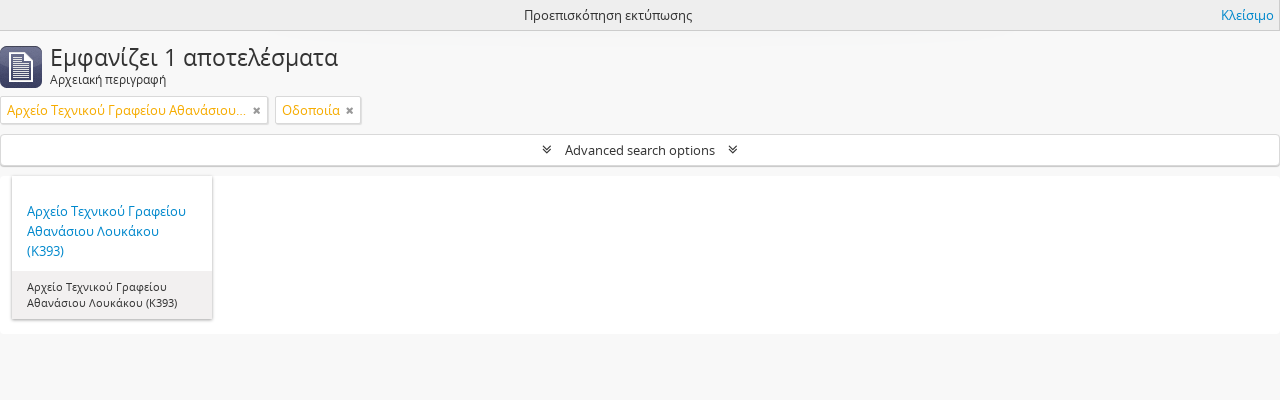

--- FILE ---
content_type: text/html; charset=utf-8
request_url: https://greekarchivesinventory.gak.gr/index.php/informationobject/browse?sort=endDate&view=card&subjects=27056&sortDir=asc&collection=36975&topLod=0&media=print
body_size: 15052
content:
<!DOCTYPE html>
<html lang="el" dir="ltr">
  <head>
    <!-- Google Tag Manager -->
<script>(function(w,d,s,l,i){w[l]=w[l]||[];w[l].push({'gtm.start':
new Date().getTime(),event:'gtm.js'});var f=d.getElementsByTagName(s)[0],
j=d.createElement(s),dl=l!='dataLayer'?'&l='+l:'';j.async=true;j.src=
'https://www.googletagmanager.com/gtm.js?id='+i+dl;f.parentNode.insertBefore(j,f);
})(window,document,'script','dataLayer','GTM-WF2MV5JZ');</script>
<!-- End Google Tag Manager -->
    <meta http-equiv="Content-Type" content="text/html; charset=utf-8" />
<meta http-equiv="X-Ua-Compatible" content="IE=edge,chrome=1" />
    <meta name="title" content="AtoM" />
<meta name="description" content="Access to memory - Open information management toolkit" />
<meta name="viewport" content="initial-scale=1.0, user-scalable=no" />
    <title>AtoM</title>
    <link rel="shortcut icon" href="/favicon.ico"/>
    <link href="/vendor/jquery-ui/jquery-ui.min.css" media="screen" rel="stylesheet" type="text/css" />
<link media="all" href="/plugins/arDominionPlugin/css/main.css" rel="stylesheet" type="text/css" />
<link href="/css/print-preview.css" media="screen" rel="stylesheet" type="text/css" />
            <script src="/vendor/jquery.js" type="text/javascript"></script>
<script src="/plugins/sfDrupalPlugin/vendor/drupal/misc/drupal.js" type="text/javascript"></script>
<script src="/vendor/yui/yahoo-dom-event/yahoo-dom-event.js" type="text/javascript"></script>
<script src="/vendor/yui/element/element-min.js" type="text/javascript"></script>
<script src="/vendor/yui/button/button-min.js" type="text/javascript"></script>
<script src="/vendor/modernizr.js" type="text/javascript"></script>
<script src="/vendor/jquery-ui/jquery-ui.min.js" type="text/javascript"></script>
<script src="/vendor/jquery.expander.js" type="text/javascript"></script>
<script src="/vendor/jquery.masonry.js" type="text/javascript"></script>
<script src="/vendor/jquery.imagesloaded.js" type="text/javascript"></script>
<script src="/vendor/bootstrap/js/bootstrap.js" type="text/javascript"></script>
<script src="/vendor/URI.js" type="text/javascript"></script>
<script src="/vendor/meetselva/attrchange.js" type="text/javascript"></script>
<script src="/js/qubit.js" type="text/javascript"></script>
<script src="/js/treeView.js" type="text/javascript"></script>
<script src="/js/clipboard.js" type="text/javascript"></script>
<script src="/vendor/yui/connection/connection-min.js" type="text/javascript"></script>
<script src="/vendor/yui/datasource/datasource-min.js" type="text/javascript"></script>
<script src="/vendor/yui/autocomplete/autocomplete-min.js" type="text/javascript"></script>
<script src="/js/autocomplete.js" type="text/javascript"></script>
<script src="/js/dominion.js" type="text/javascript"></script>
  </head>
  <body class="yui-skin-sam informationobject browse">

    <!-- Google Tag Manager (noscript) -->
<noscript><iframe src="https://www.googletagmanager.com/ns.html?id=GTM-WF2MV5JZ"
height="0" width="0" style="display:none;visibility:hidden"></iframe></noscript>
<!-- End Google Tag Manager (noscript) -->

    


<header id="top-bar">

      <a id="logo" rel="home" href="/index.php/" title=""><img alt="AtoM" src="/images/logo.png" /></a>  
      <h1 id="site-name">
      <a rel="home" title="Αρχική" href="/index.php/"><span></span></a>    </h1>
  
  <nav>

    
  <div id="user-menu">
    <button class="top-item top-dropdown" data-toggle="dropdown" data-target="#"
      aria-expanded="false">
        Σύνδεση    </button>

    <div class="top-dropdown-container">

      <div class="top-dropdown-arrow">
        <div class="arrow"></div>
      </div>

      <div class="top-dropdown-header">
        <h2>Έχεις λογαριασμό;</h2>
      </div>

      <div class="top-dropdown-body">

        <form action="/index.php/user/login" method="post">
          <input type="hidden" name="next" value="https://greekarchivesinventory.gak.gr/index.php/informationobject/browse?sort=endDate&amp;view=card&amp;subjects=27056&amp;sortDir=asc&amp;collection=36975&amp;topLod=0&amp;media=print" id="next" />
          <div class="form-item form-item-email">
  <label for="email">Email <span class="form-required" title="Το πεδίο είναι υποχρεωτικό.">*</span></label>
  <input type="text" name="email" id="email" />
  
</div>

          <div class="form-item form-item-password">
  <label for="password">Σύνθημα πρόσβασης <span class="form-required" title="Το πεδίο είναι υποχρεωτικό.">*</span></label>
  <input type="password" name="password" autocomplete="off" id="password" />
  
</div>

          <button type="submit">Σύνδεση</button>

        </form>

      </div>

      <div class="top-dropdown-bottom"></div>

    </div>
  </div>


    <div id="quick-links-menu" data-toggle="tooltip" data-title="Συντομεύσεις">

  <button class="top-item" data-toggle="dropdown" data-target="#" aria-expanded="false">Συντομεύσεις</button>

  <div class="top-dropdown-container">

    <div class="top-dropdown-arrow">
      <div class="arrow"></div>
    </div>

    <div class="top-dropdown-header">
      <h2>Συντομεύσεις</h2>
    </div>

    <div class="top-dropdown-body">
      <ul>
                              <li><a href="/index.php/" title="Αρχική">Αρχική</a></li>
                                        <li><a href="/index.php/about" title="Σχετικά">Σχετικά</a></li>
                                        <li><a href="http://docs.accesstomemory.org/" title="Βοήθεια">Βοήθεια</a></li>
                                                                                              <li><a href="/index.php/delt_perig_forea" title="Δελτίο περιγραφής φορέα">Δελτίο περιγραφής φορέα</a></li>
                                        <li><a href="/index.php/deltio_arxeiakis_perigrafis" title="Δελτίο αρχειακής περιγραφής">Δελτίο αρχειακής περιγραφής</a></li>
                                        <li><a href="/index.php/%CE%A3%CF%85%CE%BC%CE%B2%CE%BF%CF%85%CE%BB%CE%AD%CF%82+%CE%B1%CE%BD%CE%B1%CE%B6%CE%AE%CF%84%CE%B7%CF%83%CE%B7%CF%82" title="Συμβουλές αναζήτησης">Συμβουλές αναζήτησης</a></li>
                                        <li><a href="/index.php/privacy" title="Privacy Policy">Privacy Policy</a></li>
                        </ul>
    </div>

    <div class="top-dropdown-bottom"></div>

  </div>

</div>

          <div id="language-menu" data-toggle="tooltip" data-title="Γλώσσα">

  <button class="top-item" data-toggle="dropdown" data-target="#" aria-expanded="false">Γλώσσα</button>

  <div class="top-dropdown-container">

    <div class="top-dropdown-arrow">
      <div class="arrow"></div>
    </div>

    <div class="top-dropdown-header">
      <h2>Γλώσσα</h2>
    </div>

    <div class="top-dropdown-body">
      <ul>
                  <li>
            <a href="/index.php/informationobject/browse?sf_culture=en&amp;sort=endDate&amp;view=card&amp;subjects=27056&amp;sortDir=asc&amp;collection=36975&amp;topLod=0&amp;media=print" title="English">English</a>          </li>
                  <li class="active">
            <a href="/index.php/informationobject/browse?sf_culture=el&amp;sort=endDate&amp;view=card&amp;subjects=27056&amp;sortDir=asc&amp;collection=36975&amp;topLod=0&amp;media=print" title="Ελληνικά">Ελληνικά</a>          </li>
              </ul>
    </div>

    <div class="top-dropdown-bottom"></div>

  </div>

</div>
    
    <div id="clipboard-menu"
  data-toggle="tooltip"
  data-title="Clipboard"
  data-load-alert-message="There was an error loading the clipboard content."
  data-export-alert-message="The clipboard is empty for this entity type."
  data-export-check-url="/index.php/clipboard/exportCheck"
  data-delete-alert-message="Note: clipboard items unclipped in this page will be removed from the clipboard when the page is refreshed. You can re-select them now, or reload the page to remove them completely. Using the sort or print preview buttons will also cause a page reload - so anything currently deselected will be lost!">

  <button class="top-item" data-toggle="dropdown" data-target="#" aria-expanded="false">
    Clipboard  </button>

  <div class="top-dropdown-container">

    <div class="top-dropdown-arrow">
      <div class="arrow"></div>
    </div>

    <div class="top-dropdown-header">
      <h2>Clipboard</h2>
      <span id="count-block" data-information-object-label="Αρχειακή περιγραφή" data-actor-object-label="Καθιερωμένη εγγραφή" data-repository-object-label="Φορέας Διατήρησης Αρχείων"></span>
    </div>

    <div class="top-dropdown-body">
      <ul>
        <li class="leaf" id="node_clearClipboard"><a href="/index.php/" title="Εκκαθάριση όλων των επιλογών">Εκκαθάριση όλων των επιλογών</a></li><li class="leaf" id="node_goToClipboard"><a href="/index.php/clipboard/view" title="Μετάβαση στο πρόχειρο">Μετάβαση στο πρόχειρο</a></li><li class="leaf" id="node_loadClipboard"><a href="/index.php/clipboard/load" title="Load clipboard">Load clipboard</a></li><li class="leaf" id="node_saveClipboard"><a href="/index.php/clipboard/save" title="Save clipboard">Save clipboard</a></li>      </ul>
    </div>

    <div class="top-dropdown-bottom"></div>

  </div>

</div>

    
  </nav>

  <div id="search-bar">

    <div id="browse-menu">

  <button class="top-item top-dropdown" data-toggle="dropdown" data-target="#" aria-expanded="false">Περιήγηση</button>

  <div class="top-dropdown-container top-dropdown-container-right">

    <div class="top-dropdown-arrow">
      <div class="arrow"></div>
    </div>

    <div class="top-dropdown-header">
      <h2>Περιήγηση</h2>
    </div>

    <div class="top-dropdown-body">
      <ul>
        <li class="leaf" id="node_browseInformationObjects"><a href="/index.php/informationobject/browse" title="Αρχειακές περιγραφές">Αρχειακές περιγραφές</a></li><li class="leaf" id="node_browseActors"><a href="/index.php/actor/browse" title="Καθιερωμένες εγγραφές">Καθιερωμένες εγγραφές</a></li><li class="leaf" id="node_browseRepositories"><a href="/index.php/repository/browse" title="Φορείς Διατήρησης Αρχείων">Φορείς Διατήρησης Αρχείων</a></li><li class="leaf" id="node_browseFunctions"><a href="/index.php/function/browse" title="Λειτουργίες">Λειτουργίες</a></li><li class="leaf" id="node_browseSubjects"><a href="/index.php/taxonomy/index/id/35" title="Θέματα">Θέματα</a></li><li class="leaf" id="node_browseDigitalObjects"><a href="/index.php/informationobject/browse?view=card&amp;onlyMedia=1&amp;topLod=0" title="Ψηφιακά αντικείμενα">Ψηφιακά αντικείμενα</a></li><li class="leaf" id="node_browsePlaces"><a href="/index.php/taxonomy/index/id/42" title="Τοποθεσίες">Τοποθεσίες</a></li>      </ul>
    </div>

    <div class="top-dropdown-bottom"></div>

  </div>

</div>

    <div id="search-form-wrapper" role="search">

  <h2>Αναζήτηση</h2>

  <form action="/index.php/informationobject/browse" data-autocomplete="/index.php/search/autocomplete" autocomplete="off">

    <input type="hidden" name="topLod" value="0"/>
    <input type="hidden" name="sort" value="relevance"/>

          <input type="text" name="query" aria-label="Αναζήτηση" value="" placeholder="Αναζήτηση"/>
    
    <button aria-label="Αναζήτηση"></button>

    <div id="search-realm" class="search-popover">

      
        <div>
          <label>
                          <input name="repos" type="radio" value checked="checked" data-placeholder="Αναζήτηση">
                        Γενική αναζήτηση          </label>
        </div>

        
        
      
      <div class="search-realm-advanced">
        <a href="/index.php/informationobject/browse?showAdvanced=1&topLod=0">
          Σύνθετη αναζήτηση&nbsp;&raquo;
        </a>
      </div>

    </div>

  </form>

</div>

  </div>

  
</header>

  <div id="site-slogan">
    <div class="container">
      <div class="row">
        <div class="span12">
          <span></span>
        </div>
      </div>
    </div>
  </div>

    
    <div id="wrapper" class="container" role="main">

              
      <div class="row">

        <div class="span3">

          <div id="sidebar">

            
    <section id="facets">

      <div class="visible-phone facets-header">
        <a class="x-btn btn-wide">
          <i class="fa fa-filter"></i>
          Φίλτρα        </a>
      </div>

      <div class="content">

        
        <h2>Περιορίστε την αναζήτησή σας κατά</h2>

          
          
                            
          
          
          
        

<section class="facet open">
  <div class="facet-header">
    <h3><a href="#" aria-expanded="1">Θέμα</a></h3>
  </div>

  <div class="facet-body" id="#facet-subjects">
    <ul>

      
              <li >
          <a title="ΌΛα" href="/index.php/informationobject/browse?sort=endDate&amp;view=card&amp;sortDir=asc&amp;collection=36975&amp;topLod=0&amp;media=print">ΌΛα</a>        </li>
      
              
        <li class="active">
          <a title="Οδοποιία" href="/index.php/informationobject/browse?subjects=27056&amp;sort=endDate&amp;view=card&amp;sortDir=asc&amp;collection=36975&amp;topLod=0&amp;media=print">Οδοποιία<span>, 1 αποτελέσματα</span></a>          <span class="facet-count" aria-hidden="true">1</span>
        </li>
              
        <li >
          <a title="Εταιρείες, Κατασκευαστικές" href="/index.php/informationobject/browse?subjects=36971&amp;sort=endDate&amp;view=card&amp;sortDir=asc&amp;collection=36975&amp;topLod=0&amp;media=print">Εταιρείες, Κατασκευαστικές<span>, 1 αποτελέσματα</span></a>          <span class="facet-count" aria-hidden="true">1</span>
        </li>
      
    </ul>
  </div>
</section>

          
          
          
      </div>

    </section>

  
          </div>

        </div>

        <div class="span9">

          <div id="main-column">

                <div id="preview-message">
    Προεπισκόπηση εκτύπωσης    <a href="/index.php/informationobject/browse?sort=endDate&amp;view=card&amp;subjects=27056&amp;sortDir=asc&amp;collection=36975&amp;topLod=0" title="Κλείσιμο">Κλείσιμο</a>  </div>

  <div class="multiline-header">
    <img alt="" src="/images/icons-large/icon-archival.png" />    <h1 aria-describedby="results-label">
              Εμφανίζει 1 αποτελέσματα          </h1>
    <span class="sub" id="results-label">Αρχειακή περιγραφή</span>
  </div>

            
  <section class="header-options">

    
        <span class="search-filter">
      Αρχείο Τεχνικού Γραφείου Αθανάσιου Λουκάκου (Κ393)    <a href="/index.php/informationobject/browse?sort=endDate&view=card&subjects=27056&sortDir=asc&topLod=0&media=print" class="remove-filter" aria-label="Αφαίρεση φίλτρου"><i aria-hidden="true" class="fa fa-times"></i></a>
</span>
          <span class="search-filter">
      Οδοποιία    <a href="/index.php/informationobject/browse?sort=endDate&view=card&sortDir=asc&collection=36975&topLod=0&media=print" class="remove-filter" aria-label="Αφαίρεση φίλτρου"><i aria-hidden="true" class="fa fa-times"></i></a>
</span>
                
  </section>


            
  <section class="advanced-search-section" role="search"
  aria-label="Advanced Αρχειακή περιγραφή">

  <a
    href="#"
    class="advanced-search-toggle "
    aria-expanded="false"
    data-cy="advanced-search-toggle"
  >
    Advanced search options  </a>

  <div class="advanced-search animateNicely"
    style="display: none;">

    <form name="advanced-search-form" method="get" action="/index.php/informationobject/browse">
              <input type="hidden" name="sort"
          value="endDate"/>
              <input type="hidden" name="view"
          value="card"/>
              <input type="hidden" name="subjects"
          value="27056"/>
              <input type="hidden" name="media"
          value="print"/>
      
      <p>Find results with:</p>

      <div class="criteria">

        
          
        
        
        <div class="criterion">

          <select class="boolean" name="so0">
            <option value="and">και</option>
            <option value="or">ή</option>
            <option value="not">όχι</option>
          </select>

          <input class="query" aria-label="Αναζήτηση"
            type="text" placeholder="Αναζήτηση"
            name="sq0"/>

          <span>μέσα</span>

          <select class="field" name="sf0">
                          <option value="">
                Όλα τα πεδία              </option>
                          <option value="title">
                Τίτλος              </option>
                          <option value="archivalHistory">
                Ιστορικό της ενότητας περιγραφής              </option>
                          <option value="scopeAndContent">
                Παρουσίαση περιεχομένου              </option>
                          <option value="extentAndMedium">
                Μέγεθος και υπόστρωμα της ενότητας περιγραφής (ποσότητα, όγκος ή διαστάσεις)              </option>
                          <option value="subject">
                Θέματα              </option>
                          <option value="name">
                Ονόματα              </option>
                          <option value="place">
                Τόποι              </option>
                          <option value="genre">
                Είδη              </option>
                          <option value="identifier">
                Κωδικός αναγνώρισης              </option>
                          <option value="referenceCode">
                Κωδικός αναγνώρισης της ενότητας περιγραφής              </option>
                          <option value="digitalObjectTranscript">
                Digital object text              </option>
                          <option value="creator">
                Παραγωγός              </option>
                          <option value="findingAidTranscript">
                Finding aid text              </option>
                          <option value="allExceptFindingAidTranscript">
                Any field except finding aid text              </option>
                      </select>

          <a href="#" class="delete-criterion"
            aria-label="Delete criterion">
            <i aria-hidden="true" class="fa fa-times"></i>
          </a>

        </div>

        <div class="add-new-criteria">
          <div class="btn-group">
            <a class="btn dropdown-toggle" data-toggle="dropdown" href="#">
              Προσθήκη νέων κριτηρίων<span class="caret"></span>
            </a>
            <ul class="dropdown-menu">
              <li><a href="#" id="add-criterion-and">Και</a></li>
              <li><a href="#" id="add-criterion-or">Ή</a></li>
              <li><a href="#" id="add-criterion-not">Όχι</a></li>
            </ul>
          </div>
        </div>

      </div>

      <p>Limit results to:</p>

      <div class="criteria">

                  <div class="filter-row">
            <div class="filter">
              <div class="form-item form-item-repos">
  <label for="repos">Φορέας διατήρησης του αρχείου</label>
  <select name="repos" id="repos">
<option value="" selected="selected"></option>
<option value="172871"></option>
<option value="119660">Αιγυπτιακή Κοπτορθόδοξη Εκκλησία της Ελλάδος Εκκλησιαστικό Νομικό Πρόσωπο</option>
<option value="2318">Ακαδημία Αθηνών. Κέντρο Ερεύνης της Ιστορίας του Νεώτερου Ελληνισμού</option>
<option value="22104">Αμερικανική Σχολή Κλασικών Σπουδών στην Αθήνα</option>
<option value="21920">Αναγνωστική Εταιρία Κέρκυρας</option>
<option value="8154">Ανωτάτη Σχολή Καλών Τεχνών, Βιβλιοθήκη</option>
<option value="450">Αριστοτέλειο Πανεπιστήμιο Θεσσαλονίκης, Αρχείο Νεοελληνικής Λογοτεχνίας</option>
<option value="9875">Αριστοτέλειο Πανεπιστήμιο Θεσσαλονίκης, Ινστιτούτο Νεοελληνικών Σπουδών (Ίδρυμα  Μανόλη Τριανταφυλλίδη)</option>
<option value="3836">Αρχεία Σύγχρονης Κοινωνικής Ιστορίας</option>
<option value="8301">Αρχείο Οικογένειας Λαμπάκη</option>
<option value="2304">Βαφοπούλειο Πνευματικό Κέντρο Δήμου Θεσσαλονίκης</option>
<option value="22106">Βιβλιοθήκη &amp; Κέντρο Πληροφόρησης (ΒΚΠ) του Αριστοτέλειου Πανεπιστημίου Θεσσαλονίκης</option>
<option value="56054">Βιβλιοθήκη Βορείων Χωρών</option>
<option value="165559">Βιβλιοθήκη Νίκου Σβορώνου</option>
<option value="21890">Βιβλιοθήκη Πανεπιστημίου Κρήτης</option>
<option value="9426">Βιβλιοθήκη της Βουλής των Ελλήνων</option>
<option value="13227">Βικελαία Βιβλιοθήκη</option>
<option value="81360">Βιομηχανικό Μουσείο Φωταερίου</option>
<option value="32332">Βιοτεχνικό Επιμελητήριο Θεσσαλονίκης</option>
<option value="2010">Βυζαντινό και Χριστιανικό Μουσείο</option>
<option value="26791">Γαλλική Σχολή Αθηνών</option>
<option value="188271">Γενικά Αρχεία του Κράτους - Αρχειοφυλακείο Αγιάς</option>
<option value="184479">Γενικά Αρχεία του Κράτους - Διεύθυνση Αρχείων Κέρκυρας</option>
<option value="179049">Γενικά Αρχεία του Κράτους - Ιστορικό Αρχείο Ηπείρου</option>
<option value="58993">Γενικά Αρχεία του Κράτους - Ιστορικό Αρχείο Κρήτης</option>
<option value="14624">Γενικά Αρχεία του Κράτους - Ιστορικό Αρχείο Μακεδονίας</option>
<option value="14382">Γενικά Αρχεία του Κράτους - Κεντρική Υπηρεσία</option>
<option value="158355">Γενικά Αρχεία του Κράτους - Τμήμα Αιτωλοακαρνανίας</option>
<option value="108827">Γενικά Αρχεία του Κράτους - Τμήμα Αργολίδας</option>
<option value="74867">Γενικά Αρχεία του Κράτους - Τμήμα Αρκαδίας</option>
<option value="63230">Γενικά Αρχεία του Κράτους - Τμήμα Αχαΐας</option>
<option value="64692">Γενικά Αρχεία του Κράτους - Τμήμα Γρεβενών</option>
<option value="95444">Γενικά Αρχεία του Κράτους - Τμήμα Δράμας</option>
<option value="22549">Γενικά Αρχεία του Κράτους - Τμήμα Έβρου</option>
<option value="225449">Γενικά Αρχεία του Κράτους - Τμήμα Ευρυτανίας</option>
<option value="78780">Γενικά Αρχεία του Κράτους - Τμήμα Ημαθίας</option>
<option value="117766">Γενικά Αρχεία του Κράτους - Τμήμα Ηρακλείου</option>
<option value="185370">Γενικά Αρχεία του Κράτους - Τμήμα Θεσπρωτίας</option>
<option value="165198">Γενικά Αρχεία του Κράτους - Τμήμα Καβάλας</option>
<option value="10490">Γενικά Αρχεία του Κράτους - Τμήμα Καρδίτσας</option>
<option value="216452">Γενικά Αρχεία του Κράτους - Τμήμα Καστοριάς</option>
<option value="210934">Γενικά Αρχεία του Κράτους - Τμήμα Κιλκίς</option>
<option value="73095">Γενικά Αρχεία του Κράτους - Τμήμα Λακωνίας</option>
<option value="145304">Γενικά Αρχεία του Κράτους - Τμήμα Λάρισας</option>
<option value="78778">Γενικά Αρχεία του Κράτους - Τμήμα Λέσβου</option>
<option value="65371">Γενικά Αρχεία του Κράτους - Τμήμα Μαγνησίας</option>
<option value="98092">Γενικά Αρχεία του Κράτους - Τμήμα Μεσσηνίας</option>
<option value="209050">Γενικά Αρχεία του Κράτους - Τμήμα Νάξου</option>
<option value="76245">Γενικά Αρχεία του Κράτους - Τμήμα Πιερίας</option>
<option value="85253">Γενικά Αρχεία του Κράτους - Τμήμα Πρέβεζας</option>
<option value="189485">Γενικά Αρχεία του Κράτους - Τμήμα Ρεθύμνης</option>
<option value="56899">Γενικά Αρχεία του Κράτους - Τμήμα Ροδόπης</option>
<option value="213741">Γενικά Αρχεία του Κράτους - Τμήμα Ρόδου</option>
<option value="70373">Γενικά Αρχεία του Κράτους - Τμήμα Σάμου</option>
<option value="127155">Γενικά Αρχεία του Κράτους - Τμήμα Σερρών</option>
<option value="76288">Γενικά Αρχεία του Κράτους - Τμήμα Σύρου</option>
<option value="121694">Γενικά Αρχεία του Κράτους - Τμήμα Ύδρας</option>
<option value="120845">Γενικά Αρχεία του Κράτους - Τμήμα Φθιώτιδας</option>
<option value="202601">Γενικά Αρχεία του Κράτους - Τμήμα Χαλκιδικής</option>
<option value="188592">Γενικά Αρχεία του Κράτους - Τμήμα Χίου</option>
<option value="236422">Γενική Γραμματεία Επικοινωνίας και Ενημέρωσης</option>
<option value="1434">Γενική Γραμματεία Ισότητας των Φύλων, Βιβλιοθήκη και Ιστορικό αρχείο</option>
<option value="9904">Γενικό Επιτελείο Στρατού, Διεύθυνση Ιστορίας Στρατού</option>
<option value="24335">Γερμανικό Αρχαιολογικό Ινστιτούτο Αθηνών</option>
<option value="4382">Δήμος Αθηναίων – Διεύθυνση Αποκέντρωσης και Διοίκησης, Τμήμα Δημοτικού και Ιστορικού Αρχείου</option>
<option value="21984">Δήμος Δάφνης - Υμηττού</option>
<option value="9899">Δήμος Χανίων, Τμήμα Βιβλιοθηκών</option>
<option value="209005">Δημόσια Βιβλιοθήκη Μηλεών</option>
<option value="13093">Δημόσια Ιστορική Βιβλιοθήκη Ανδρίτσαινας</option>
<option value="22069">Δημόσια Κεντρική Βιβλιοθήκη Βέροιας</option>
<option value="9854">Δημόσια Κεντρική Βιβλιοθήκη Μυτιλήνης</option>
<option value="13113">Δημόσια Κεντρική Βιβλιοθήκης Σπάρτης</option>
<option value="24314">Δημόσια Κεντρική Ιστορική Βιβλιοθήκη Σιάτιστας ¨Μανούσεια¨</option>
<option value="21972">Δημοτική Βιβλιοθήκη Δραπετσώνας</option>
<option value="8032">Δημοτική Βιβλιοθήκη Μυκόνου</option>
<option value="9878">Δημοτική Βιβλιοθήκη Πατρών</option>
<option value="68752">Δημοτική Θεατρική Κοινωφελής Επιχείρηση &quot;Θεσσαλικό Θέατρο&quot;</option>
<option value="21977">Δημοτική Πινακοθήκη Πειραιά</option>
<option value="9846">Δημοτικό Κέντρο Ιστορίας και Τεκμηρίωσης Βόλου (ΔΗ.ΚΙ)</option>
<option value="24394">Δημοτικό Μουσείο Καλαβρυτινού Ολοκαυτώματος (Δ.Μ.Κ.Ο)</option>
<option value="13095">Διεθνές Ίδρυμα Γιάννη Κουτσοχέρα &amp; Λένας Στρέφη-Κουτσοχέρα</option>
<option value="8161">Διεύθυνση Ιστορίας Ελληνικής Αστυνομίας</option>
<option value="22132">Εβραϊκο Μουσείο Ελλάδος (Ε.Μ.Ε.)</option>
<option value="22105">Εβραϊκό Μουσείο Θεσσαλονίκης (Ε.Μ.Θ.)</option>
<option value="7124">Εθνική Βιβλιοθήκη της Ελλάδος. Τμήμα Χειρογράφων και Ομοιοτύπων</option>
<option value="21917">Εθνική Πινακοθήκη Μουσείο Αλεξάνδρου Σούτσου</option>
<option value="21919">Εθνικό Θέατρο</option>
<option value="2102">Εθνικό Ίδρυμα Ερευνών και Μελετών &quot;Ελευθέριος Κ. Βενιζέλος&quot;</option>
<option value="9807">Εθνικό Ίδρυμα Ερευνών, Ινστιτούτο Ιστορικών Ερευνών</option>
<option value="4466">Ελληνική Στατιστική Αρχή, Διεύθυνση Στατιστικής Πληροφόρησης και Εκδόσεων</option>
<option value="6451">Ελληνικό Λογοτεχνικό και Ιστορικό Αρχείο του Μορφωτικού Ιδρύματος της Εθνικής Τραπέζης (ΕΛΙΑ- ΜΙΕΤ) (Θεσσαλονίκη)</option>
<option value="2662">Ελληνικό Λογοτεχνικό και Ιστορικό Αρχείο του Μορφωτικού Ιδρύματος της Εθνικής Τραπέζης (ΕΛΙΑ-ΜΙΕΤ)</option>
<option value="63336">Ελληνικός Γεωργικός Οργανισμός «Δήμητρα». Τμήμα Αβερώφειος Επαγγελματική Σχολή Λάρισας</option>
<option value="118545">Ένωση Συντακτών Ημερησίων Εφημερίδων Αθηνών</option>
<option value="237237">Ένωσις Σμυρναίων</option>
<option value="240104">Επιμελητήριο Αχαΐας</option>
<option value="50759">Επιμορφωτικό Κέντρο Βιβλιοθήκη - Αρχείο &#039;Χαρίλαος Φλωράκης&#039;</option>
<option value="36206">Εργαστήριο Αρχειακών Τεκμηρίων και Τύπου (ΕΑΤΤ) Τμήματος Φιλολογίας</option>
<option value="21970">Εργατικό Κέντρο Κυκλάδων (ΕΚΚ)</option>
<option value="26237">Εταιρεία Αξιοποίησης και Διαχείρισης της Περιουσίας του Εθνικού Μετσόβειου Πολυτεχνείου (ΕΑΔΙΠ-ΕΜΠ)</option>
<option value="21804">Εταιρεία Διάσωσης Ιστορικών Αρχείων Πελοποννήσου</option>
<option value="1277">Εταιρεία Ηπειρωτικών Μελετών, Ίδρυμα Μελετών Ιονίου και Αδριατικού Χώρου</option>
<option value="1911">Εταιρεία Μακεδονικών Σπουδών</option>
<option value="441">Εταιρεία Μελέτης Ιστορίας της Αριστερής Νεολαίας</option>
<option value="4444">Εταιρεία Μελετών Νοτιανατολικής Αττικής</option>
<option value="12647">Εταιρεία Πολιτικών &amp; Οικονομικών Μελετών Βοβολίνη Α.Μ.Κ.Ε.</option>
<option value="9928">Εταιρεία των Φίλων του Λαού, Ιστορικό Αρχείο</option>
<option value="2078">Εταιρεία Φίλων Παναγιώτη Κανελλόπουλου</option>
<option value="9872">Εταιρία Κρητικών Ιστορικών Μελετών, Τμήμα Αρχείων και Βιβλιοθηκών</option>
<option value="203819">Εταιρία Μελετών Λαυρεωτικής</option>
<option value="4295">Εύξεινος Λέσχη Θεσσαλονίκης</option>
<option value="1330">Ζωσιμαία Δημόσια Κεντρική Ιστορική Βιβλιοθήκη Ιωαννίνων</option>
<option value="13215">Η εν Αθήναις Αρχαιολογική Εταιρεία</option>
<option value="2073">Ίδρυμα &quot;Κωνσταντίνος Κ. Μητσοτάκης&quot;</option>
<option value="13102">Ίδρυμα Άγγελου &amp; Λητώς Κατακουζηνού</option>
<option value="12608">Ίδρυμα Αικατερίνης Λασκαρίδη</option>
<option value="2088">Ίδρυμα Αιμίλιου Χουρμούζιου και Μαρίκας Παπαϊωάννου</option>
<option value="13105">Ίδρυμα Αντώνη Τρίτση</option>
<option value="243199">Ίδρυμα Γεωργίου Παπανδρέου</option>
<option value="22059">Ίδρυμα Γιάννη Τσαρούχη</option>
<option value="91920">Ίδρυμα Ιστορίας Ελευθερίου Βενιζέλου</option>
<option value="240085">Ίδρυμα Ιωάννου Σαραλή</option>
<option value="13117">Ίδρυμα Κωνσταντίνος Γ. Καραμανλής</option>
<option value="13354">Ίδρυμα Κωνσταντίνου Σημίτη</option>
<option value="21925">Ίδρυμα Κωστή Παλαμά</option>
<option value="8190">Ίδρυμα Μελετών Χερσονήσου του Αίμου (ΙΜΧΑ)</option>
<option value="21918">Ίδρυμα Μιχάλης Κακογιάννης</option>
<option value="4460">Ίδρυμα Πολιτισμού και Εκπαίδευσης &quot;Ανδρέας Λεντάκης&quot;</option>
<option value="13109">Ιερά Μητρόπολις Πέτρας και Χερρονήσου</option>
<option value="136920">Ιερά Μητρόπολις Ωρωπού και Φυλής της Εκκλησίας των Γνησίων Ορθοδόξων Χριστιανών Ελλάδος</option>
<option value="13236">Ιερά Μονή Αγίας Λαύρας Καλαβρύτων</option>
<option value="21900">Ινστιτούτο Σύγχρονης Ελληνικής Τέχνης</option>
<option value="5433">Ιστορική και Εθνολογική Εταιρεία της Ελλάδος</option>
<option value="41288">Ιστορικό Αρχείο Alpha Bank</option>
<option value="25789">Ιστορικό Αρχείο Eurobank (Ι.Α.Ε.)</option>
<option value="4458">Ιστορικό Αρχείο Αρχαιοτήτων και Αναστηλώσεων</option>
<option value="12534">Ιστορικό Αρχείο Δημόσιας Επιχείρησης Ηλεκτρισμού</option>
<option value="13094">Ιστορικό Αρχείο Δήμου Αρχανών</option>
<option value="8051">Ιστορικό Αρχείο Δήμου Ιωαννιτών</option>
<option value="9817">Ιστορικό Αρχείο Δήμου Πειραιά</option>
<option value="35405">Ιστορικό Αρχείο Εθνικής Τράπεζας της Ελλάδος</option>
<option value="12549">Ιστορικό Αρχείο Εθνικού και Καποδιστριακού Πανεπιστημίου Αθηνών (ΕΚΠΑ)</option>
<option value="210397">Ιστορικό Αρχείο Εταιρείας Ύδρευσης και Αποχέτευσης Πρωτεύουσας (ΕΥΔΑΠ)</option>
<option value="13134">Ιστορικό Αρχείο Ιδρύματος Βορειοηπειρωτικών Ερευνών</option>
<option value="21893">Ιστορικό Αρχείο Ιεράς Αρχιεπισκοπής Κρήτης</option>
<option value="8147">Ιστορικό Αρχείο Οργανισμού Λιμένα Πειραιά</option>
<option value="21895">Ιστορικό Αρχείο Πανεπιστημίου Κρήτης (Ι.Α.ΠΑ.Κ.)</option>
<option value="21906">Ιστορικό Αρχείο Προσφυγικού Ελληνισμού (Ι.Α.Π.Ε.) Δήμου Καλαμαριάς</option>
<option value="9916">Ιστορικό Αρχείο του Σώματος Ελλήνων Προσκόπων</option>
<option value="13158">Ιστορικό Αρχείο του Τάγματος Ιησουιτών στην Ελλάδα</option>
<option value="2301">Ιστορικό Αρχείο Τράπεζας της Ελλάδος</option>
<option value="26795">Ιστορικό και Λαογραφικό Μουσείο Φιλοπρόοδου Συλλόγου Πολυδροσιτών</option>
<option value="13097">Ιστορικό και Λογοτεχνικό Αρχείο Καβάλας</option>
<option value="107285">Ιστορικόν Αρχείον της Εκκλησίας της Ελλάδος</option>
<option value="29218">Ιταλική Αρχαιολογική Σχολή Αθηνών</option>
<option value="24471">Κέντρο Εκκλησιαστικών, Ιστορικών και Πολιτισμικών Μελετών Ιεράς Μητροπόλεως Σάμου, Ικαρίας Κορσεών</option>
<option value="13099">Κέντρο Μικρασιατικών Σπουδών</option>
<option value="13308">Κέντρο Τεκμηρίωσης της Ιστορίας της Ελληνικής Γεωργίας</option>
<option value="26666">Κοβεντάρειος Δημοτική Βιβλιοθήκη Κοζάνης</option>
<option value="36481">Κοινωφελές Ίδρυμα Αλέξανδρος Σ. Ωνάσης</option>
<option value="22028">Κοινωφελές Ίδρυμα Κοινωνικού &amp; Πολιτιστικού Έργου (Κ.Ι.Κ.Π.Ε.)</option>
<option value="21995">Κοργιαλένειος Βιβλιοθήκη Αργοστολίου</option>
<option value="2083">Λύκειο των Ελληνίδων</option>
<option value="1654">Μεγάλη Μουσική Βιβλιοθήκη της Ελλάδος &#039;Λίλιαν Βουδούρη&#039;</option>
<option value="22082">Μορφωτικό Ίδρυμα Εθνικής Τραπέζης</option>
<option value="103954">Μορφωτικό Ίδρυμα Εθνικής Τραπέζης - Ιστορικό και Παλαιογραφικό Αρχείο</option>
<option value="21805">Μουσείο Αλέξανδρου Παπαναστασίου</option>
<option value="13357">Μουσείο Βυζαντινού Πολιτισμού</option>
<option value="22013">Μουσείο Γεώργιου Δροσίνη</option>
<option value="35716">Μουσείο Μάνου Φαλτάϊτς</option>
<option value="22078">Μουσείο Μπενάκη - Εργαστήριο Γιάννη Παππά</option>
<option value="27431">Μουσείο Μπενάκη / Πινακοθήκη Γκίκα</option>
<option value="13594">Μουσείο Μπενάκη, Τμήμα Ιστορικών Αρχείων</option>
<option value="9891">Μουσείο Νίκου Καζαντζάκη</option>
<option value="21921">Μουσείο Σολωμού &amp; Επιφανών Ζακυνθίων</option>
<option value="240107">Μουσείο Τύπου Ένωσης Συντακτών Ημερησίων Εφημερίδων Πελοποννήσου Ηπείρου Νήσων (ΕΣΗΕΠΗΝ)</option>
<option value="22033">Μουσείο Φωτογραφίας Θεσσαλονίκης</option>
<option value="213098">Μουσικός και Δραματικός Σύλλογος - Ωδείον Αθηνών 1871</option>
<option value="22063">Μουσικός και Δραματικός Σύλλογος - Ωδείον Αθηνών 1871</option>
<option value="237096">Οικουμενική Ομοσπονδία Κωνσταντινουπολιτών</option>
<option value="24328">Ολλανδικό Ινστιτούτο Αθηνών</option>
<option value="21894">Οργανισμός Λιμένος Ηρακλείου Α.Ε.</option>
<option value="9803">Πανεπιστήμιο Ιωαννίνων, Τμήμα Ιστορίας και Αρχαιολογίας, Σπουδαστήριο Ιστορίας Νεότερων Χρόνων</option>
<option value="21993">Παντελάκης, Νικόλαος του Στεφάνου</option>
<option value="53615">Πειραματικό Σχολείο Πανεπιστημίου Αθηνών</option>
<option value="24470">Πνευματικό Ίδρυμα Σάμου &quot;Νικόλαος Δημητρίου&quot;</option>
<option value="196004">Πολεμικό Μουσείο</option>
<option value="5362">Πολιτιστικό Ίδρυμα Ομίλου Πειραιώς. Υπηρεσία Ιστορικού Αρχείου</option>
<option value="22091">Σύλλογος &quot;Μανώλης Καλομοίρης&quot;</option>
<option value="237084">Σύνδεσμος Ελληνικού Οίνου</option>
<option value="24746">Σύνδεσμος επιχειρήσεων και βιομηχανιών Πελοποννήσου και Δυτικής Ελλάδος</option>
<option value="136911">Σύνδεσμος μελών Εκκλησίας του Χριστού</option>
<option value="24298">Συνήγορος του Πολίτη</option>
<option value="21905">Σχολή Χιλλ</option>
<option value="21896">Τελλόγλειο Ίδρυμα Τεχνών Α.Π.Θ.</option>
<option value="237177">Τοπική Αρχειακή Συλλογή Δήμου Καλυμνίων</option>
<option value="5339">Υπηρεσία  Συντήρησης  Μνημείων  Ακρόπολης</option>
<option value="14368">Υπηρεσία Ιστορίας Ναυτικού</option>
<option value="4451">Υπηρεσία Στρατιωτικών Αρχείων</option>
<option value="8074">Υπουργείο Εξωτερικών. Υπηρεσία Διπλωματικού και Ιστορικού Αρχείου</option>
<option value="125160">Φίλοι Ιστορικού Αρχείου Νάουσας</option>
<option value="9639">Φιλολογικός Σύλλογος Παρνασσός</option>
<option value="21806">Φορέας Άγνωστος</option>
<option value="2629">Χαροκόπειο Πανεπιστήμιο. Βιβλιοθήκη και Κέντρο Πληροφορόρησης</option>
<option value="21823">Χατζοπούλειος Δημοτική Βιβλιοθήκη Πόρου</option>
<option value="8149">Χριστιανική Αρχαιολογική Εταιρεία</option>
</select>
  
</div>
            </div>
          </div>
        
        <div class="filter-row">
          <div class="filter">
            <label for="collection">Περιγραφή ανώτατου επιπέδου</label>            <select name="collection" class="form-autocomplete" id="collection">
<option value="/index.php/393">Αρχείο Τεχνικού Γραφείου Αθανάσιου Λουκάκου (Κ393)</option>
</select>            <input class="list" type="hidden" value="/index.php/informationobject/autocomplete?parent=1&filterDrafts=1"/>
          </div>
        </div>

      </div>

      <p>Filter results by:</p>

      <div class="criteria">

        <div class="filter-row triple">

          <div class="filter-left">
            <div class="form-item form-item-levels">
  <label for="levels">Επίπεδο περιγραφής</label>
  <select name="levels" id="levels">
<option value="" selected="selected"></option>
<option value="12662">Collection</option>
<option value="114443">file</option>
<option value="522">fonds</option>
<option value="196605">item</option>
<option value="230">Series</option>
<option value="227">Αρχείο</option>
<option value="185375">Αρχείο</option>
<option value="290">Μέρος</option>
<option value="229">Συλλογή</option>
<option value="233">Τεκμήριο</option>
<option value="228">Υποαρχείο</option>
<option value="231">Υποσειρά</option>
<option value="228181">Υποφάκελος</option>
</select>
  
</div>
          </div>

          <div class="filter-center">
            <div class="form-item form-item-onlyMedia">
  <label for="onlyMedia">Ψηφιακό αντικείμενο available</label>
  <select name="onlyMedia" id="onlyMedia">
<option value="" selected="selected"></option>
<option value="1">Ναι</option>
<option value="0">Όχι</option>
</select>
  
</div>
          </div>

                      <div class="filter-right">
              <div class="form-item form-item-findingAidStatus">
  <label for="findingAidStatus">Εργαλείο Έρευνας</label>
  <select name="findingAidStatus" id="findingAidStatus">
<option value="" selected="selected"></option>
<option value="yes">Ναι</option>
<option value="no">Όχι</option>
<option value="generated">Generated</option>
<option value="uploaded">Μεταφορτώθηκε</option>
</select>
  
</div>
            </div>
          
        </div>

                  <div class="filter-row">

                          <div class="filter-left">
                <div class="form-item form-item-copyrightStatus">
  <label for="copyrightStatus">Πνευματικά δικαιώματα</label>
  <select name="copyrightStatus" id="copyrightStatus">
<option value="" selected="selected"></option>
<option value="343">Απροσδιόριστο</option>
<option value="342">Δημόσια σφαίρα (δεν υπόκειται σε πνευματικά δικαιώματα)</option>
<option value="341">Υπόκειται σε πνευματικά δικαιώματα</option>
</select>
  
</div>
              </div>
            
                          <div class="filter-right">
                <div class="form-item form-item-materialType">
  <label for="materialType">General material designation</label>
  <select name="materialType" id="materialType">
<option value="" selected="selected"></option>
<option value="272">Αντικείμενο</option>
<option value="267">Αρχιτεκτονικό σχέδιο</option>
<option value="269">Εικονογραφικό υλικό</option>
<option value="274">Ηχητική αποτύπωση</option>
<option value="276">Κείμενο</option>
<option value="270">Κινούμενη εικόνα</option>
<option value="271">Πολλαπλά μέσα</option>
<option value="275">Τεχνικό σχέδιο</option>
<option value="273">Φιλοτελικό αντικείμενο</option>
<option value="268">Χαρτογραφικό υλικό</option>
</select>
  
</div>
              </div>
            
          </div>
        
        <div class="filter-row">

          <div class="lod-filter">
            <label>
              <input type="radio" name="topLod" value="1">
              Περιγραφές ανώτατου επιπέδου            </label>
            <label>
              <input type="radio" name="topLod" value="0" checked>
              Όλες οι περιγραφές            </label>
          </div>

        </div>

      </div>

      <p>Filter by date range:</p>

      <div class="criteria">

        <div class="filter-row">

          <div class="start-date">
            <div class="form-item form-item-startDate">
  <label for="startDate">Έναρξη</label>
  <input placeholder="YYYY-MM-DD" type="text" name="startDate" id="startDate" />
  
</div>
          </div>

          <div class="end-date">
            <div class="form-item form-item-endDate">
  <label for="endDate">Λήξη</label>
  <input placeholder="YYYY-MM-DD" type="text" name="endDate" id="endDate" />
  
</div>
          </div>

          <div class="date-type">
            <label>
              <input type="radio" name="rangeType" value="inclusive" checked>
              Overlapping            </label>
            <label>
              <input type="radio" name="rangeType" value="exact">
              Exact            </label>
          </div>

          <a href="#" class="date-range-help-icon" aria-expanded="false"
            aria-label="Βοήθεια">
            <i aria-hidden="true" class="fa fa-question-circle"></i>
          </a>

        </div>

        <div class="alert alert-info date-range-help animateNicely">
          Use these options to specify how the date range returns results. "Exact" means
that the start and end dates of descriptions returned must fall entirely within
the date range entered. "Overlapping" means that any description whose start or
end dates touch or overlap the target date range will be returned.        </div>

      </div>

      <section class="actions">
        <input type="submit" class="c-btn c-btn-submit"
          value="Αναζήτηση"/>
        <input type="button" class="reset c-btn c-btn-delete"
          value="Διαγραφή"/>
      </section>

    </form>

  </div>

</section>

  
    <section class="browse-options">
      <a  href="/index.php/informationobject/browse?sort=endDate&view=card&subjects=27056&sortDir=asc&collection=36975&topLod=0&media=print">
  <i class="fa fa-print"></i>
  Προεπισκόπηση εκτύπωσης</a>

      
      
      <span>
        <span class="view-header-label">Προβολή:</span>

<div class="btn-group">
  <a class="btn fa fa-th-large active" aria-label="Card view" href="/index.php/informationobject/browse?view=card&amp;sort=endDate&amp;subjects=27056&amp;sortDir=asc&amp;collection=36975&amp;topLod=0&amp;media=print" title=" "> </a>
  <a class="btn fa fa-list " aria-label="Προβολή πίνακα" href="/index.php/informationobject/browse?view=table&amp;sort=endDate&amp;subjects=27056&amp;sortDir=asc&amp;collection=36975&amp;topLod=0&amp;media=print" title=" "> </a></div>
      </span>

      <div class="pickers">
        <div id="sort-header">
  <div class="sort-options">

    <label>Ταξινόμηση κατά:</label>

    <div class="dropdown">

      <div class="dropdown-selected">
                                  <span>Ημερομηνία λήξης</span>
                  
      </div>

      <ul class="dropdown-options">

        <span class="pointer"></span>

                  <li>
                        <a href="/index.php/informationobject/browse?sort=lastUpdated&view=card&subjects=27056&sortDir=asc&collection=36975&topLod=0&media=print" data-order="lastUpdated">
              <span>Date modified</span>
            </a>
          </li>
                  <li>
                        <a href="/index.php/informationobject/browse?sort=alphabetic&view=card&subjects=27056&sortDir=asc&collection=36975&topLod=0&media=print" data-order="alphabetic">
              <span>Τίτλος</span>
            </a>
          </li>
                  <li>
                        <a href="/index.php/informationobject/browse?sort=relevance&view=card&subjects=27056&sortDir=asc&collection=36975&topLod=0&media=print" data-order="relevance">
              <span>Relevance</span>
            </a>
          </li>
                  <li>
                        <a href="/index.php/informationobject/browse?sort=identifier&view=card&subjects=27056&sortDir=asc&collection=36975&topLod=0&media=print" data-order="identifier">
              <span>Κωδικός αναγνώρισης</span>
            </a>
          </li>
                  <li>
                        <a href="/index.php/informationobject/browse?sort=referenceCode&view=card&subjects=27056&sortDir=asc&collection=36975&topLod=0&media=print" data-order="referenceCode">
              <span>Κωδικός αναγνώρισης της ενότητας περιγραφής</span>
            </a>
          </li>
                  <li>
                        <a href="/index.php/informationobject/browse?sort=startDate&view=card&subjects=27056&sortDir=asc&collection=36975&topLod=0&media=print" data-order="startDate">
              <span>Ημερομηνία έναρξης</span>
            </a>
          </li>
              </ul>
    </div>
  </div>
</div>

<div id="sort-header">
  <div class="sort-options">

    <label>Direction:</label>

    <div class="dropdown">

      <div class="dropdown-selected">
                                  <span>Ascending</span>
                  
      </div>

      <ul class="dropdown-options">

        <span class="pointer"></span>

                  <li>
                        <a href="/index.php/informationobject/browse?sortDir=desc&sort=endDate&view=card&subjects=27056&collection=36975&topLod=0&media=print" data-order="desc">
              <span>Descending</span>
            </a>
          </li>
              </ul>
    </div>
  </div>
</div>
      </div>
    </section>

    <div id="content" class="browse-content">
      
              
<section class="masonry browse-masonry">

          
    
      <div class="brick brick-only-text">

        <a href="/index.php/393">
          <h5>Αρχείο Τεχνικού Γραφείου Αθανάσιου Λουκάκου (Κ393)</h5>
        </a>
    
        <div class="bottom">
          <button class="clipboard repository-or-digital-obj-browse"
  data-clipboard-slug="393"
  data-clipboard-type="informationObject"
  data-toggle="tooltip"  data-title="Add to clipboard"
  data-alt-title="Remove from clipboard">
  Add to clipboard</button>
Αρχείο Τεχνικού Γραφείου Αθανάσιου Λουκάκου (Κ393)        </div>

      </div>
  
</section>
          </div>

  

                  
          </div>

        </div>

      </div>

    </div>

    
    <footer>

  
  
  <div id="print-date">
    Εκτυπώνεται: 2026-01-18  </div>

  <div id="js-i18n">
    <div id="read-more-less-links"
      data-read-more-text="Read more" 
      data-read-less-text="Read less">
    </div>
  </div>

</footer>

  <script async src="https://www.googletagmanager.com/gtag/js?id=G-ZFGN22XX6C"></script>
  <script>
    window.dataLayer = window.dataLayer || [];
    function gtag(){dataLayer.push(arguments);}
    gtag('js', new Date());
        gtag('config', 'G-ZFGN22XX6C');
  </script>

  </body>
</html>
